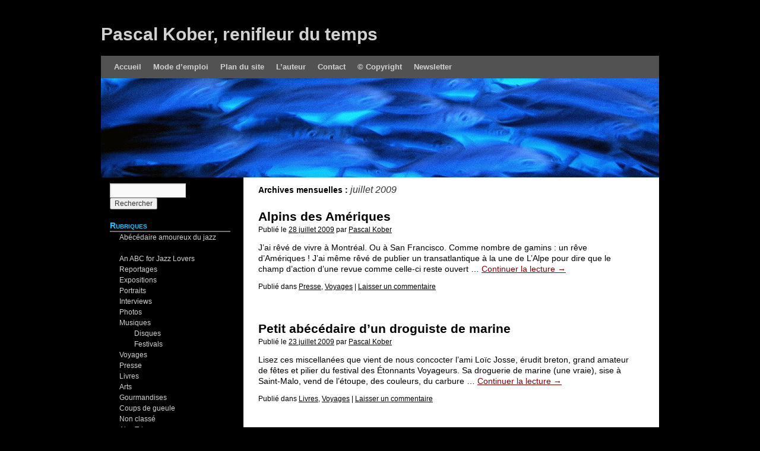

--- FILE ---
content_type: text/html; charset=UTF-8
request_url: http://www.pascalkober.com/index.php/2009/07
body_size: 38431
content:
<!DOCTYPE html>
<html lang="fr-FR">
<head>
<meta charset="UTF-8" />
<title>juillet | 2009 | Pascal Kober, renifleur du temps</title>
<link rel="profile" href="http://gmpg.org/xfn/11" />
<link rel="stylesheet" type="text/css" media="all" href="http://www.pascalkober.com/wp-content/themes/2010-weaver/style.css" />
<link rel="pingback" href="http://www.pascalkober.com/xmlrpc.php" />
<link rel="alternate" type="application/rss+xml" title="Pascal Kober, renifleur du temps &raquo; Flux" href="http://www.pascalkober.com/index.php/feed" />
<link rel="alternate" type="application/rss+xml" title="Pascal Kober, renifleur du temps &raquo; Flux des commentaires" href="http://www.pascalkober.com/index.php/comments/feed" />
		<script type="text/javascript">
			window._wpemojiSettings = {"baseUrl":"https:\/\/s.w.org\/images\/core\/emoji\/72x72\/","ext":".png","source":{"concatemoji":"http:\/\/www.pascalkober.com\/wp-includes\/js\/wp-emoji-release.min.js?ver=4.5.32"}};
			!function(e,o,t){var a,n,r;function i(e){var t=o.createElement("script");t.src=e,t.type="text/javascript",o.getElementsByTagName("head")[0].appendChild(t)}for(r=Array("simple","flag","unicode8","diversity"),t.supports={everything:!0,everythingExceptFlag:!0},n=0;n<r.length;n++)t.supports[r[n]]=function(e){var t,a,n=o.createElement("canvas"),r=n.getContext&&n.getContext("2d"),i=String.fromCharCode;if(!r||!r.fillText)return!1;switch(r.textBaseline="top",r.font="600 32px Arial",e){case"flag":return r.fillText(i(55356,56806,55356,56826),0,0),3e3<n.toDataURL().length;case"diversity":return r.fillText(i(55356,57221),0,0),a=(t=r.getImageData(16,16,1,1).data)[0]+","+t[1]+","+t[2]+","+t[3],r.fillText(i(55356,57221,55356,57343),0,0),a!=(t=r.getImageData(16,16,1,1).data)[0]+","+t[1]+","+t[2]+","+t[3];case"simple":return r.fillText(i(55357,56835),0,0),0!==r.getImageData(16,16,1,1).data[0];case"unicode8":return r.fillText(i(55356,57135),0,0),0!==r.getImageData(16,16,1,1).data[0]}return!1}(r[n]),t.supports.everything=t.supports.everything&&t.supports[r[n]],"flag"!==r[n]&&(t.supports.everythingExceptFlag=t.supports.everythingExceptFlag&&t.supports[r[n]]);t.supports.everythingExceptFlag=t.supports.everythingExceptFlag&&!t.supports.flag,t.DOMReady=!1,t.readyCallback=function(){t.DOMReady=!0},t.supports.everything||(a=function(){t.readyCallback()},o.addEventListener?(o.addEventListener("DOMContentLoaded",a,!1),e.addEventListener("load",a,!1)):(e.attachEvent("onload",a),o.attachEvent("onreadystatechange",function(){"complete"===o.readyState&&t.readyCallback()})),(a=t.source||{}).concatemoji?i(a.concatemoji):a.wpemoji&&a.twemoji&&(i(a.twemoji),i(a.wpemoji)))}(window,document,window._wpemojiSettings);
		</script>
		<style type="text/css">
img.wp-smiley,
img.emoji {
	display: inline !important;
	border: none !important;
	box-shadow: none !important;
	height: 1em !important;
	width: 1em !important;
	margin: 0 .07em !important;
	vertical-align: -0.1em !important;
	background: none !important;
	padding: 0 !important;
}
</style>
<link rel='stylesheet' id='contact-form-7-css'  href='http://www.pascalkober.com/wp-content/plugins/contact-form-7/includes/css/styles.css?ver=4.4.2' type='text/css' media='all' />
<link rel='stylesheet' id='jetpack_css-css'  href='http://www.pascalkober.com/wp-content/plugins/jetpack/css/jetpack.css?ver=4.1.4' type='text/css' media='all' />
<script type='text/javascript' src='http://www.pascalkober.com/wp-includes/js/jquery/jquery.js?ver=1.12.4'></script>
<script type='text/javascript' src='http://www.pascalkober.com/wp-includes/js/jquery/jquery-migrate.min.js?ver=1.4.1'></script>
<link rel='https://api.w.org/' href='http://www.pascalkober.com/wp-json/' />
<link rel="EditURI" type="application/rsd+xml" title="RSD" href="http://www.pascalkober.com/xmlrpc.php?rsd" />
<link rel="wlwmanifest" type="application/wlwmanifest+xml" href="http://www.pascalkober.com/wp-includes/wlwmanifest.xml" /> 
<meta name="generator" content="WordPress 4.5.32" />
	<script src="http://www.pascalkober.com/wp-content/plugins/enhanced-categories/js/enhanced-categories.js" type="text/javascript" ></script>
	<style type='text/css'> span.fine {font-size:75%;}</style><!-- <meta name="NextGEN" version="2.1.46" /> -->

<link rel='dns-prefetch' href='//v0.wordpress.com'>
<style type='text/css'>img#wpstats{display:none}</style><!-- This site is using Twenty Ten Weaver subtheme: My Saved Theme -->
<style type="text/css">
#main { padding: 0px 0 0 0; }
body, input, textarea { color: #000000; }
#content, #content input, #content textarea { color: #000000; }
#content {font-size: 120%; line-height: 125%; }
#comments {font-size: 90%; line-height: 90%; }
#comments .pingback p { color: #000000; }
#respond label { color: #000000; }
#respond dt, #respond dd { color: #000000; }
.entry-meta { color: #000000; }
.entry-content label { color: #000000; }
.entry-utility { color: #000000; }
#content .wp-caption { color: #000000; }
#content .gallery .gallery-caption { color: #000000; }
.navigation { color: #000000; }
#colophon { border-top: 4px solid #525252 ;  }
#wrapper { background-color: #000000; }
#container { background-color: #FFFFFF; }
#footer { background-color: #525252; }
#primary { background-color: #000000; padding-left: 10px; padding-top: 10px; margin-bottom: 5px;}
#secondary { background-color: #000000; padding-left: 10px; padding-top: 10px; margin-bottom: 5px;}
#ttw-top-widget, #ttw-bot-widget { background-color: #000000; padding-left: 10px; padding-top: 10px; margin-bottom: 5px;}
.widget-title { color: #12C7FC; }
.widget_search label { color: #12C7FC; }
#wp-calendar caption { color: #12C7FC; }
.widget-title {border-bottom: 2px solid ; }
a:link { color: #8B0000; }
a:visited { color: #5E0000; }
a:active, a:hover { color: #4B0082; }
#primary a:link, #secondary a:link, #footer-widget-area a:link { color: #D1D1D1; }
#primary a:visited, #secondary a:visited, #footer-widget-area a:visited { color: #D1D1D1; }
#primary a:hover, #secondary a:hover, #footer-widget-area a:hover { color: #FF0000; }
.entry-title a:active, .entry-title a:hover { color: #4B0082; }
.widget_rss a.rsswidget:active, .widget_rss a.rsswidget:hover { color: #4B0082; }
.page-title a:link { color: #000000; }
.entry-meta a:link { color: #000000; }
.entry-utility a:link { color: #000000; }
.navigation a:link { color: #000000; }
.comment-meta a:link { color: #000000; }
.reply a:link, a.comment-edit-link:link { color: #000000; }
.page-title a:visited { color: #525252; }
.entry-meta a:visited { color: #525252; }
.entry-utility a:visited { color: #525252; }
.navigation a:visited { color: #525252; }
.comment-meta a:visited { color: #525252; }
.reply a:visited, a.comment-edit-link:visited { color: #525252; }
.page-title a:active, .page-title a:hover { color: #4B0082; }
.entry-meta a:hover, .entry-meta a:active { color: #4B0082; }
.entry-utility a:hover, .entry-utility a:active { color: #4B0082; }
.navigation a:active, .navigation a:hover { color: #4B0082; }
.comment-meta a:active, .comment-meta a:hover { color: #4B0082; }
.reply a:active, a.comment-edit-link:active, .reply a:hover, a.comment-edit-link:hover { color: #4B0082; }
#access { background-color: #525252; }
#access, #access li ul ul > a {font-weight:bold;}#access ul ul a, #access li:hover > a, #access ul ul :hover > a  { background-color: #004DD1; }
#access a { color: #D1D1D1; }
#access ul li.current_page_item > a, #access ul li.current-menu-ancestor > a,
#access ul li.current-menu-item > a, #access ul li.current-menu-parent > a { color: #D1D1D1; }
#site-title a { color: #D1D1D1; }
body, input, textarea, .page-title span, .pingback a.url { font-family: "Verdana", Arial, Helvetica, sans-serif;}
h3#comments-title, h3#reply-title, #access .menu, #access div.menu ul,
#cancel-comment-reply-link, .form-allowed-tags, #site-info, #site-title, #wp-calendar,
.comment-meta, .comment-body tr th, .comment-body thead th, .entry-content label, .entry-content tr th,
.entry-content thead th, .entry-meta, .entry-title, .entry-utility, #respond label, .navigation,
.page-title, .pingback p, .reply, .widget_search label, .widget-title, input[type=submit] { font-family: "Verdana", Arial, Helvetica, sans-serif;}
#container { float: right; margin: 0 -240px 4px 0; width: 100%; }
#content { margin: 0px 240px 4px 0px; width: 640px; padding: 10px 25px 5px 25px;}
#primary, #secondary { float: left;  width: 223px; padding-left: 15px; margin-bottom:4px;}
#secondary { clear: left; }
#ttw-top-widget, #ttw-bot-widget {width: 600px; }
.one-column #content { margin: 0 0 0 -160px; padding: 0; width: 800px;}
 
</style> <!-- end of style section -->

<style> .widget-title {border-bottom: 2px solid #737373; font-variant: small-caps;}</style><script type="text/javascript">

  var _gaq = _gaq || [];
  _gaq.push(['_setAccount', 'UA-4109254-2']);
_gaq.push(['_setClientInfo', false]);
_gaq.push(['_setAllowHash', false]);
_gaq.push(['_setDetectFlash', false]);
_gaq.push(['_setDetectTitle', false]);
  _gaq.push(['_trackPageview']);

  (function() {
    var ga = document.createElement('script'); ga.type = 'text/javascript'; ga.async = true;
    ga.src = ('https:' == document.location.protocol ? 'https://ssl' : 'http://www') + '.google-analytics.com/ga.js';
    var s = document.getElementsByTagName('script')[0]; s.parentNode.insertBefore(ga, s);
  })();

</script>

<meta name="google-site-verification" content="abuFQDyHnjK7TThQ2bs25Wo8JFb97jJt6ODTZZLLV64" />

<meta name="keywords" content="Jazz, musique, photographie, art, culture, voyage, tourisme, nouvelles technologies, music, photography, travel, tourism, digital technologies, Pascal Kober, renifleur du temps, journaliste, photographe, journalist, photograph" />
<style type="text/css">
</style>
<!-- End of TT Weaver options -->
<style type="text/css" id="custom-background-css">
body.custom-background { background-color: #000000; }
</style>
<link rel="icon" href="http://www.pascalkober.com/wp-content/uploads/2021/03/cropped-Abecedaire-amoureux-du-jazz-Pascal-Kober-scenographie-2021-La-Rochelle-1250855-edit-32x32.jpg" sizes="32x32" />
<link rel="icon" href="http://www.pascalkober.com/wp-content/uploads/2021/03/cropped-Abecedaire-amoureux-du-jazz-Pascal-Kober-scenographie-2021-La-Rochelle-1250855-edit-192x192.jpg" sizes="192x192" />
<link rel="apple-touch-icon-precomposed" href="http://www.pascalkober.com/wp-content/uploads/2021/03/cropped-Abecedaire-amoureux-du-jazz-Pascal-Kober-scenographie-2021-La-Rochelle-1250855-edit-180x180.jpg" />
<meta name="msapplication-TileImage" content="http://www.pascalkober.com/wp-content/uploads/2021/03/cropped-Abecedaire-amoureux-du-jazz-Pascal-Kober-scenographie-2021-La-Rochelle-1250855-edit-270x270.jpg" />
</head>

<body class="archive date custom-background">
<div id="wrapper" class="hfeed">
	<div id="header">
		<div id="masthead">
			<div id="branding" role="banner">
												<div id="site-title">
					<span>
						<a href="http://www.pascalkober.com/" title="Pascal Kober, renifleur du temps" rel="home">Pascal Kober, renifleur du temps</a>
					</span>
				</div>
				<div id="site-description"></div>
				
									<div id="access" role="navigation">
										<div class="skip-link screen-reader-text"><a href="#content" title="Aller au contenu">Aller au contenu</a></div>
										<div class="menu-header"><ul id="menu-menu-pk" class="menu"><li id="menu-item-75" class="menu-item menu-item-type-custom menu-item-object-custom menu-item-home menu-item-75"><a href="http://www.pascalkober.com">Accueil</a></li>
<li id="menu-item-374" class="menu-item menu-item-type-post_type menu-item-object-page menu-item-374"><a href="http://www.pascalkober.com/index.php/mode-demploi">Mode d&#8217;emploi</a></li>
<li id="menu-item-383" class="menu-item menu-item-type-post_type menu-item-object-page menu-item-383"><a href="http://www.pascalkober.com/index.php/plan-du-site">Plan du site</a></li>
<li id="menu-item-74" class="menu-item menu-item-type-post_type menu-item-object-page menu-item-74"><a href="http://www.pascalkober.com/index.php/auteur">L&rsquo;auteur</a></li>
<li id="menu-item-225" class="menu-item menu-item-type-post_type menu-item-object-page menu-item-225"><a href="http://www.pascalkober.com/index.php/contact-2">Contact</a></li>
<li id="menu-item-614" class="menu-item menu-item-type-post_type menu-item-object-page menu-item-614"><a href="http://www.pascalkober.com/index.php/copyright">© Copyright</a></li>
<li id="menu-item-1219" class="menu-item menu-item-type-post_type menu-item-object-page menu-item-1219"><a href="http://www.pascalkober.com/index.php/newsletter">Newsletter</a></li>
</ul></div>					</div><!-- #access -->
				
										<img src="http://www.pascalkober.com/wp-content/uploads/2010/08/Acores.jpg" width="940" height="167" alt="" />
								</div><!-- #branding -->

					</div><!-- #masthead -->
	</div><!-- #header -->

	<div id="main">

		<div id="container">
			<div id="content" role="main">


			<h1 class="page-title">
				Archives mensuelles&nbsp;: <span>juillet 2009</span>			</h1>





			<div id="post-710" class="post-710 post type-post status-publish format-standard hentry category-presse category-voyages">
			<h2 class="entry-title"><a href="http://www.pascalkober.com/index.php/710.html" title="Lien permanent vers Alpins des Amériques" rel="bookmark">Alpins des Amériques</a></h2>

			<div class="entry-meta">
				<span class="meta-prep meta-prep-author">Publié le</span> <a href="http://www.pascalkober.com/index.php/710.html" title="23 h 50 min" rel="bookmark"><span class="entry-date">28 juillet 2009</span></a> <span class="meta-sep">par</span> <span class="author vcard"><a class="url fn n" href="http://www.pascalkober.com/index.php/author/pabec" title="Afficher tous les articles par Pascal Kober">Pascal Kober</a></span>			</div><!-- .entry-meta -->

				<div class="entry-summary">
				<p>J&rsquo;ai r&ecirc;v&eacute; de vivre &agrave; Montr&eacute;al. Ou &agrave; San Francisco. Comme nombre de gamins&nbsp;: un r&ecirc;ve d&rsquo;Am&eacute;riques&nbsp;! J&rsquo;ai m&ecirc;me r&ecirc;v&eacute; de publier un transatlantique &agrave; la une de&nbsp;L&rsquo;Alpe pour dire que le champ d&rsquo;action d&rsquo;une revue comme celle-ci reste ouvert &hellip; <a href="http://www.pascalkober.com/index.php/710.html">Continuer la lecture <span class="meta-nav">&rarr;</span></a></p>
			</div><!-- .entry-summary -->
	
			<div class="entry-utility">
									<span class="ttw_posted-in"><span class="cat-links">
						<span class="entry-utility-prep entry-utility-prep-cat-links">Publié dans</span> <a href="http://www.pascalkober.com/index.php/category/presse" rel="category tag">Presse</a>, <a href="http://www.pascalkober.com/index.php/category/voyages" rel="category tag">Voyages</a>					</span></span>
													
		  <span class="ttw_comment-count"><span class="meta-sep">|</span>
	  <span class="comments-link"><a href="http://www.pascalkober.com/index.php/710.html#respond">Laisser un commentaire</a></span></span>
		&nbsp;			</div><!-- .entry-utility -->
		</div><!-- #post-## -->

		
	


			<div id="post-759" class="post-759 post type-post status-publish format-standard hentry category-livres category-voyages">
			<h2 class="entry-title"><a href="http://www.pascalkober.com/index.php/petit-abecedaire-dun-droguiste-de-marine.html" title="Lien permanent vers Petit abécédaire d’un droguiste de marine" rel="bookmark">Petit abécédaire d’un droguiste de marine</a></h2>

			<div class="entry-meta">
				<span class="meta-prep meta-prep-author">Publié le</span> <a href="http://www.pascalkober.com/index.php/petit-abecedaire-dun-droguiste-de-marine.html" title="0 h 43 min" rel="bookmark"><span class="entry-date">23 juillet 2009</span></a> <span class="meta-sep">par</span> <span class="author vcard"><a class="url fn n" href="http://www.pascalkober.com/index.php/author/pabec" title="Afficher tous les articles par Pascal Kober">Pascal Kober</a></span>			</div><!-- .entry-meta -->

				<div class="entry-summary">
				<p>Lisez ces miscellan&eacute;es que vient de nous concocter l&rsquo;ami Lo&iuml;c Josse, &eacute;rudit breton, grand amateur de f&ecirc;tes et pilier du festival des &Eacute;tonnants Voyageurs. Sa droguerie de marine (une vraie), sise &agrave; Saint-Malo, vend de l&rsquo;&eacute;toupe, des couleurs, du carbure &hellip; <a href="http://www.pascalkober.com/index.php/petit-abecedaire-dun-droguiste-de-marine.html">Continuer la lecture <span class="meta-nav">&rarr;</span></a></p>
			</div><!-- .entry-summary -->
	
			<div class="entry-utility">
									<span class="ttw_posted-in"><span class="cat-links">
						<span class="entry-utility-prep entry-utility-prep-cat-links">Publié dans</span> <a href="http://www.pascalkober.com/index.php/category/livres" rel="category tag">Livres</a>, <a href="http://www.pascalkober.com/index.php/category/voyages" rel="category tag">Voyages</a>					</span></span>
													
		  <span class="ttw_comment-count"><span class="meta-sep">|</span>
	  <span class="comments-link"><a href="http://www.pascalkober.com/index.php/petit-abecedaire-dun-droguiste-de-marine.html#respond">Laisser un commentaire</a></span></span>
		&nbsp;			</div><!-- .entry-utility -->
		</div><!-- #post-## -->

		
	


			<div id="post-753" class="post-753 post type-post status-publish format-standard hentry category-arts category-livres category-musiques category-photos category-voyages">
			<h2 class="entry-title"><a href="http://www.pascalkober.com/index.php/une-memoire-pour-le-preservation-hall.html" title="Lien permanent vers Une mémoire pour le Preservation Hall" rel="bookmark">Une mémoire pour le Preservation Hall</a></h2>

			<div class="entry-meta">
				<span class="meta-prep meta-prep-author">Publié le</span> <a href="http://www.pascalkober.com/index.php/une-memoire-pour-le-preservation-hall.html" title="0 h 31 min" rel="bookmark"><span class="entry-date">20 juillet 2009</span></a> <span class="meta-sep">par</span> <span class="author vcard"><a class="url fn n" href="http://www.pascalkober.com/index.php/author/pabec" title="Afficher tous les articles par Pascal Kober">Pascal Kober</a></span>			</div><!-- .entry-meta -->

				<div class="entry-summary">
				<p>J&rsquo;ai rencontr&eacute; la photographe am&eacute;ricaine Shannon Brinkman, s&eacute;duit par son portrait du Preservation Hall Jazz band publi&eacute; sur le site Internet du c&eacute;l&egrave;bre club de jazz de La Nouvelle-Orleans. Le temps d&rsquo;un message pour lui demander si par hasard, elle &hellip; <a href="http://www.pascalkober.com/index.php/une-memoire-pour-le-preservation-hall.html">Continuer la lecture <span class="meta-nav">&rarr;</span></a></p>
			</div><!-- .entry-summary -->
	
			<div class="entry-utility">
									<span class="ttw_posted-in"><span class="cat-links">
						<span class="entry-utility-prep entry-utility-prep-cat-links">Publié dans</span> <a href="http://www.pascalkober.com/index.php/category/arts" rel="category tag">Arts</a>, <a href="http://www.pascalkober.com/index.php/category/livres" rel="category tag">Livres</a>, <a href="http://www.pascalkober.com/index.php/category/musiques" rel="category tag">Musiques</a>, <a href="http://www.pascalkober.com/index.php/category/photos" rel="category tag">Photos</a>, <a href="http://www.pascalkober.com/index.php/category/voyages" rel="category tag">Voyages</a>					</span></span>
													
		  <span class="ttw_comment-count"><span class="meta-sep">|</span>
	  <span class="comments-link"><a href="http://www.pascalkober.com/index.php/une-memoire-pour-le-preservation-hall.html#respond">Laisser un commentaire</a></span></span>
		&nbsp;			</div><!-- .entry-utility -->
		</div><!-- #post-## -->

		
	


			</div><!-- #content -->
		</div><!-- #container -->


		<div id="primary" class="widget-area" role="complementary">
			<ul class="xoxo">

<li id="search-2" class="widget-container widget_search"><form role="search" method="get" id="searchform" class="searchform" action="http://www.pascalkober.com/">
				<div>
					<label class="screen-reader-text" for="s">Rechercher&nbsp;:</label>
					<input type="text" value="" name="s" id="s" />
					<input type="submit" id="searchsubmit" value="Rechercher" />
				</div>
			</form></li><!-- Enhanced Categories 2.2.0 --><li id="enhanced-categories" class="widget-container EnhancedCategoriesWidget_render_widget"><h3 class="widget-title">Rubriques</h3><script type="text/javascript">
	jQuery(document).ready(function() {
		jQuery('ul.enhanced-categories-1').enhancedCategories({
			// Override here the default settings for the plugin
			expandText		: '&raquo;',
			contractText	: '&laquo;',
			leafText		: '-',
			expandImage		: 'http://www.pascalkober.com/wp-content/plugins/enhanced-categories/images/expand.gif',
			contractImage	: 'http://www.pascalkober.com/wp-content/plugins/enhanced-categories/images/contract.gif',
			leafImage		: 'http://www.pascalkober.com/wp-content/plugins/enhanced-categories/images/leaf.gif',
			isButtonAfter	: 1,
			buttonColor		: '#AA0000',
			contractChildren: 0		});
	});
</script>
<ul class="enhanced-categories-1">	<li class="cat-item cat-item-80"><a href="http://www.pascalkober.com/index.php/category/abecedaire-amoureux-du-jazz" >Abécédaire amoureux du jazz</a> (42)
</li>
	<li class="cat-item cat-item-81"><a href="http://www.pascalkober.com/index.php/category/an-abc-for-jazz-lovers" >An ABC for Jazz Lovers</a> (30)
</li>
	<li class="cat-item cat-item-42"><a href="http://www.pascalkober.com/index.php/category/reportages" >Reportages</a> (19)
</li>
	<li class="cat-item cat-item-43"><a href="http://www.pascalkober.com/index.php/category/expositions" >Expositions</a> (12)
</li>
	<li class="cat-item cat-item-22"><a href="http://www.pascalkober.com/index.php/category/portraits" >Portraits</a> (14)
</li>
	<li class="cat-item cat-item-33"><a href="http://www.pascalkober.com/index.php/category/interviews" >Interviews</a> (4)
</li>
	<li class="cat-item cat-item-35"><a href="http://www.pascalkober.com/index.php/category/photos" >Photos</a> (36)
</li>
	<li class="cat-item cat-item-31"><a href="http://www.pascalkober.com/index.php/category/musiques" >Musiques</a> (79)
<ul class='children'>
	<li class="cat-item cat-item-32"><a href="http://www.pascalkober.com/index.php/category/musiques/disques" >Disques</a> (10)
</li>
	<li class="cat-item cat-item-45"><a href="http://www.pascalkober.com/index.php/category/musiques/festivals" >Festivals</a> (26)
</li>
</ul>
</li>
	<li class="cat-item cat-item-14"><a href="http://www.pascalkober.com/index.php/category/voyages" >Voyages</a> (20)
</li>
	<li class="cat-item cat-item-37"><a href="http://www.pascalkober.com/index.php/category/presse" >Presse</a> (5)
</li>
	<li class="cat-item cat-item-39"><a href="http://www.pascalkober.com/index.php/category/livres" >Livres</a> (9)
</li>
	<li class="cat-item cat-item-38"><a href="http://www.pascalkober.com/index.php/category/arts" >Arts</a> (6)
</li>
	<li class="cat-item cat-item-41"><a href="http://www.pascalkober.com/index.php/category/gourmandises" >Gourmandises</a> (4)
</li>
	<li class="cat-item cat-item-23"><a href="http://www.pascalkober.com/index.php/category/coups-de-gueule" >Coups de gueule</a> (4)
</li>
	<li class="cat-item cat-item-1"><a href="http://www.pascalkober.com/index.php/category/non-classe" >Non classé</a> (2)
</li>
	<li class="cat-item cat-item-29"><a href="http://www.pascalkober.com/index.php/category/alzy-trio" >Alzy Trio</a> (12)
</li>
</ul></li><!-- Enhanced Categories 2.2.0 --><li id="archives-2" class="widget-container widget_archive"><h3 class="widget-title">Archives</h3>		<label class="screen-reader-text" for="archives-dropdown-2">Archives</label>
		<select id="archives-dropdown-2" name="archive-dropdown" onchange='document.location.href=this.options[this.selectedIndex].value;'>
			
			<option value="">Sélectionner un mois</option>
				<option value='http://www.pascalkober.com/index.php/2025/12'> décembre 2025 &nbsp;(1)</option>
	<option value='http://www.pascalkober.com/index.php/2025/10'> octobre 2025 &nbsp;(1)</option>
	<option value='http://www.pascalkober.com/index.php/2025/08'> août 2025 &nbsp;(1)</option>
	<option value='http://www.pascalkober.com/index.php/2025/06'> juin 2025 &nbsp;(1)</option>
	<option value='http://www.pascalkober.com/index.php/2024/12'> décembre 2024 &nbsp;(1)</option>
	<option value='http://www.pascalkober.com/index.php/2024/11'> novembre 2024 &nbsp;(1)</option>
	<option value='http://www.pascalkober.com/index.php/2024/10'> octobre 2024 &nbsp;(2)</option>
	<option value='http://www.pascalkober.com/index.php/2024/05'> mai 2024 &nbsp;(1)</option>
	<option value='http://www.pascalkober.com/index.php/2024/03'> mars 2024 &nbsp;(1)</option>
	<option value='http://www.pascalkober.com/index.php/2023/03'> mars 2023 &nbsp;(1)</option>
	<option value='http://www.pascalkober.com/index.php/2023/01'> janvier 2023 &nbsp;(1)</option>
	<option value='http://www.pascalkober.com/index.php/2022/09'> septembre 2022 &nbsp;(1)</option>
	<option value='http://www.pascalkober.com/index.php/2022/05'> mai 2022 &nbsp;(2)</option>
	<option value='http://www.pascalkober.com/index.php/2021/09'> septembre 2021 &nbsp;(1)</option>
	<option value='http://www.pascalkober.com/index.php/2021/08'> août 2021 &nbsp;(1)</option>
	<option value='http://www.pascalkober.com/index.php/2021/03'> mars 2021 &nbsp;(1)</option>
	<option value='http://www.pascalkober.com/index.php/2021/01'> janvier 2021 &nbsp;(1)</option>
	<option value='http://www.pascalkober.com/index.php/2020/09'> septembre 2020 &nbsp;(1)</option>
	<option value='http://www.pascalkober.com/index.php/2020/06'> juin 2020 &nbsp;(1)</option>
	<option value='http://www.pascalkober.com/index.php/2019/12'> décembre 2019 &nbsp;(1)</option>
	<option value='http://www.pascalkober.com/index.php/2019/08'> août 2019 &nbsp;(1)</option>
	<option value='http://www.pascalkober.com/index.php/2019/07'> juillet 2019 &nbsp;(1)</option>
	<option value='http://www.pascalkober.com/index.php/2019/06'> juin 2019 &nbsp;(2)</option>
	<option value='http://www.pascalkober.com/index.php/2019/01'> janvier 2019 &nbsp;(2)</option>
	<option value='http://www.pascalkober.com/index.php/2018/11'> novembre 2018 &nbsp;(1)</option>
	<option value='http://www.pascalkober.com/index.php/2018/10'> octobre 2018 &nbsp;(1)</option>
	<option value='http://www.pascalkober.com/index.php/2018/09'> septembre 2018 &nbsp;(1)</option>
	<option value='http://www.pascalkober.com/index.php/2018/02'> février 2018 &nbsp;(1)</option>
	<option value='http://www.pascalkober.com/index.php/2018/01'> janvier 2018 &nbsp;(1)</option>
	<option value='http://www.pascalkober.com/index.php/2017/12'> décembre 2017 &nbsp;(52)</option>
	<option value='http://www.pascalkober.com/index.php/2017/11'> novembre 2017 &nbsp;(2)</option>
	<option value='http://www.pascalkober.com/index.php/2017/08'> août 2017 &nbsp;(1)</option>
	<option value='http://www.pascalkober.com/index.php/2017/06'> juin 2017 &nbsp;(2)</option>
	<option value='http://www.pascalkober.com/index.php/2017/05'> mai 2017 &nbsp;(2)</option>
	<option value='http://www.pascalkober.com/index.php/2017/03'> mars 2017 &nbsp;(1)</option>
	<option value='http://www.pascalkober.com/index.php/2017/02'> février 2017 &nbsp;(1)</option>
	<option value='http://www.pascalkober.com/index.php/2017/01'> janvier 2017 &nbsp;(2)</option>
	<option value='http://www.pascalkober.com/index.php/2016/12'> décembre 2016 &nbsp;(1)</option>
	<option value='http://www.pascalkober.com/index.php/2016/09'> septembre 2016 &nbsp;(1)</option>
	<option value='http://www.pascalkober.com/index.php/2016/08'> août 2016 &nbsp;(1)</option>
	<option value='http://www.pascalkober.com/index.php/2016/07'> juillet 2016 &nbsp;(1)</option>
	<option value='http://www.pascalkober.com/index.php/2016/03'> mars 2016 &nbsp;(1)</option>
	<option value='http://www.pascalkober.com/index.php/2016/02'> février 2016 &nbsp;(2)</option>
	<option value='http://www.pascalkober.com/index.php/2016/01'> janvier 2016 &nbsp;(2)</option>
	<option value='http://www.pascalkober.com/index.php/2015/08'> août 2015 &nbsp;(1)</option>
	<option value='http://www.pascalkober.com/index.php/2015/07'> juillet 2015 &nbsp;(1)</option>
	<option value='http://www.pascalkober.com/index.php/2015/06'> juin 2015 &nbsp;(1)</option>
	<option value='http://www.pascalkober.com/index.php/2015/05'> mai 2015 &nbsp;(2)</option>
	<option value='http://www.pascalkober.com/index.php/2015/04'> avril 2015 &nbsp;(1)</option>
	<option value='http://www.pascalkober.com/index.php/2015/02'> février 2015 &nbsp;(1)</option>
	<option value='http://www.pascalkober.com/index.php/2015/01'> janvier 2015 &nbsp;(2)</option>
	<option value='http://www.pascalkober.com/index.php/2014/09'> septembre 2014 &nbsp;(1)</option>
	<option value='http://www.pascalkober.com/index.php/2014/07'> juillet 2014 &nbsp;(1)</option>
	<option value='http://www.pascalkober.com/index.php/2014/06'> juin 2014 &nbsp;(3)</option>
	<option value='http://www.pascalkober.com/index.php/2014/04'> avril 2014 &nbsp;(1)</option>
	<option value='http://www.pascalkober.com/index.php/2014/01'> janvier 2014 &nbsp;(1)</option>
	<option value='http://www.pascalkober.com/index.php/2013/11'> novembre 2013 &nbsp;(1)</option>
	<option value='http://www.pascalkober.com/index.php/2013/09'> septembre 2013 &nbsp;(1)</option>
	<option value='http://www.pascalkober.com/index.php/2013/07'> juillet 2013 &nbsp;(5)</option>
	<option value='http://www.pascalkober.com/index.php/2013/06'> juin 2013 &nbsp;(1)</option>
	<option value='http://www.pascalkober.com/index.php/2013/05'> mai 2013 &nbsp;(1)</option>
	<option value='http://www.pascalkober.com/index.php/2013/04'> avril 2013 &nbsp;(2)</option>
	<option value='http://www.pascalkober.com/index.php/2013/03'> mars 2013 &nbsp;(1)</option>
	<option value='http://www.pascalkober.com/index.php/2013/02'> février 2013 &nbsp;(1)</option>
	<option value='http://www.pascalkober.com/index.php/2012/12'> décembre 2012 &nbsp;(1)</option>
	<option value='http://www.pascalkober.com/index.php/2012/11'> novembre 2012 &nbsp;(1)</option>
	<option value='http://www.pascalkober.com/index.php/2012/09'> septembre 2012 &nbsp;(1)</option>
	<option value='http://www.pascalkober.com/index.php/2012/06'> juin 2012 &nbsp;(1)</option>
	<option value='http://www.pascalkober.com/index.php/2011/11'> novembre 2011 &nbsp;(1)</option>
	<option value='http://www.pascalkober.com/index.php/2011/03'> mars 2011 &nbsp;(2)</option>
	<option value='http://www.pascalkober.com/index.php/2010/10'> octobre 2010 &nbsp;(1)</option>
	<option value='http://www.pascalkober.com/index.php/2010/08'> août 2010 &nbsp;(1)</option>
	<option value='http://www.pascalkober.com/index.php/2010/07'> juillet 2010 &nbsp;(1)</option>
	<option value='http://www.pascalkober.com/index.php/2009/10'> octobre 2009 &nbsp;(1)</option>
	<option value='http://www.pascalkober.com/index.php/2009/07'> juillet 2009 &nbsp;(3)</option>
	<option value='http://www.pascalkober.com/index.php/2008/06'> juin 2008 &nbsp;(1)</option>
	<option value='http://www.pascalkober.com/index.php/2007/11'> novembre 2007 &nbsp;(1)</option>
	<option value='http://www.pascalkober.com/index.php/2007/09'> septembre 2007 &nbsp;(9)</option>
	<option value='http://www.pascalkober.com/index.php/2006/11'> novembre 2006 &nbsp;(1)</option>
	<option value='http://www.pascalkober.com/index.php/2005/07'> juillet 2005 &nbsp;(1)</option>
	<option value='http://www.pascalkober.com/index.php/2005/05'> mai 2005 &nbsp;(1)</option>
	<option value='http://www.pascalkober.com/index.php/2005/03'> mars 2005 &nbsp;(1)</option>
	<option value='http://www.pascalkober.com/index.php/2004/07'> juillet 2004 &nbsp;(1)</option>
	<option value='http://www.pascalkober.com/index.php/2004/04'> avril 2004 &nbsp;(1)</option>
	<option value='http://www.pascalkober.com/index.php/2003/12'> décembre 2003 &nbsp;(1)</option>
	<option value='http://www.pascalkober.com/index.php/2003/06'> juin 2003 &nbsp;(2)</option>
	<option value='http://www.pascalkober.com/index.php/2003/04'> avril 2003 &nbsp;(2)</option>
	<option value='http://www.pascalkober.com/index.php/2003/02'> février 2003 &nbsp;(1)</option>
	<option value='http://www.pascalkober.com/index.php/2001/12'> décembre 2001 &nbsp;(1)</option>
	<option value='http://www.pascalkober.com/index.php/1998/03'> mars 1998 &nbsp;(1)</option>
	<option value='http://www.pascalkober.com/index.php/1996/08'> août 1996 &nbsp;(1)</option>
	<option value='http://www.pascalkober.com/index.php/1996/07'> juillet 1996 &nbsp;(1)</option>
	<option value='http://www.pascalkober.com/index.php/1996/04'> avril 1996 &nbsp;(1)</option>
	<option value='http://www.pascalkober.com/index.php/1995/09'> septembre 1995 &nbsp;(1)</option>
	<option value='http://www.pascalkober.com/index.php/1995/05'> mai 1995 &nbsp;(1)</option>
	<option value='http://www.pascalkober.com/index.php/1994/11'> novembre 1994 &nbsp;(1)</option>
	<option value='http://www.pascalkober.com/index.php/1994/07'> juillet 1994 &nbsp;(1)</option>
	<option value='http://www.pascalkober.com/index.php/1994/01'> janvier 1994 &nbsp;(1)</option>
	<option value='http://www.pascalkober.com/index.php/1992/10'> octobre 1992 &nbsp;(1)</option>
	<option value='http://www.pascalkober.com/index.php/1992/09'> septembre 1992 &nbsp;(1)</option>
	<option value='http://www.pascalkober.com/index.php/1992/08'> août 1992 &nbsp;(1)</option>
	<option value='http://www.pascalkober.com/index.php/1992/05'> mai 1992 &nbsp;(1)</option>
	<option value='http://www.pascalkober.com/index.php/1992/04'> avril 1992 &nbsp;(1)</option>
	<option value='http://www.pascalkober.com/index.php/1992/01'> janvier 1992 &nbsp;(1)</option>
	<option value='http://www.pascalkober.com/index.php/1991/01'> janvier 1991 &nbsp;(1)</option>
	<option value='http://www.pascalkober.com/index.php/1989/11'> novembre 1989 &nbsp;(1)</option>
	<option value='http://www.pascalkober.com/index.php/1988/05'> mai 1988 &nbsp;(1)</option>

		</select>
		</li><li id="linkcat-2" class="widget-container widget_links"><h3 class="widget-title">Liens</h3>
	<ul class='xoxo blogroll'>
<li><a href="http://www.alzy.info" title="Le site musical du trio de guitares de Pascal Kober" target="_blank">Alzy Trio</a></li>
<li><a href="http://www.jazzhot.net" title="Site Internet de la revue Jazz Hot" target="_blank">Revue Jazz Hot</a></li>

	</ul>
</li>
<li id="s2_form_widget-4" class="widget-container s2_form_widget"><h3 class="widget-title">Lettre d'information</h3><div class="search"><form method="post"><input type="hidden" name="ip" value="13.58.95.162" /><span style="display:none !important"><label for="name">Leave Blank:</label><input type="text" id="name" name="name" /><label for="uri">Don't Change:</label><input type="text" id="uri" name="uri" value="http://" /></span><p><label for="s2email">Your email:</label><br /><input type="text" name="email" id="s2email" value="Enter email address..." size="20" onfocus="if (this.value == 'Enter email address...') {this.value = '';}" onblur="if (this.value == '') {this.value = 'Enter email address...';}" /></p><p><input type="submit" name="subscribe" value="Subscribe" />&nbsp;<input type="submit" name="unsubscribe" value="Unsubscribe" /></p></form>
</div></li><li id="meta-2" class="widget-container widget_meta"><h3 class="widget-title">&#038; aussi…</h3>			<ul>
						<li><a href="http://www.pascalkober.com/wp-login.php">Connexion</a></li>
			<li><a href="http://www.pascalkober.com/index.php/feed">Flux <abbr title="Really Simple Syndication">RSS</abbr> des articles</a></li>
			<li><a href="http://www.pascalkober.com/index.php/comments/feed"><abbr title="Really Simple Syndication">RSS</abbr> des commentaires</a></li>
			<li><a href="http://www.wordpress-fr.net/" title="Propulsé par WordPress, plate-forme de publication personnelle sémantique de pointe.">Site de WordPress-FR</a></li>			</ul>
			</li>			</ul>
		</div><!-- #primary .widget-area -->

	</div><!-- #main -->
	<div id="footer">
		<div id="colophon">

<table id='ttw_ftable'><tr>
 <td id='ttw_ftdl'><div id="site-info">
 &copy; 2026 - <a href="http://www.pascalkober.com/" title="Pascal Kober, renifleur du temps" rel="home">Pascal Kober, renifleur du temps</a>
 </div></td>
 <td id='ttw_ftdr'><div id="site-generator">
  <a href="http://wordpress.org/" title="Plate-forme de publication personnelle à la pointe de la sémantique" rel="generator">Site conçu avec WordPress.</a>
 2010 Weaver by WPWeaver.info
 </div></td>
</tr></table>		
		</div><!-- #colophon -->
	</div><!-- #footer -->

</div><!-- #wrapper -->
<!-- ngg_resource_manager_marker --><script type='text/javascript'>
var _wpaudio = {url: 'http://www.pascalkober.com/wp-content/plugins/wpaudio-mp3-player', enc: {}, convert_mp3_links: false, style: {text_font:'Verdana, Sans-serif',text_size:'14px',text_weight:'bold',text_letter_spacing:'0px',text_color:'inherit',link_color:'#24f',link_hover_color:'#02f',bar_base_bg:'#eee',bar_load_bg:'#ccc',bar_position_bg:'#46f',sub_color:'#aaa'}};
</script>
<script type='text/javascript' src='http://www.pascalkober.com/wp-content/plugins/wpaudio-mp3-player/wpaudio.min.js?ver=4.0.2'></script>
<script type='text/javascript' src='http://www.pascalkober.com/wp-content/plugins/contact-form-7/includes/js/jquery.form.min.js?ver=3.51.0-2014.06.20'></script>
<script type='text/javascript'>
/* <![CDATA[ */
var _wpcf7 = {"loaderUrl":"http:\/\/www.pascalkober.com\/wp-content\/plugins\/contact-form-7\/images\/ajax-loader.gif","recaptchaEmpty":"Merci de confirmer que vous n\u2019\u00eates pas un robot.","sending":"Envoi en cours..."};
/* ]]> */
</script>
<script type='text/javascript' src='http://www.pascalkober.com/wp-content/plugins/contact-form-7/includes/js/scripts.js?ver=4.4.2'></script>
<script type='text/javascript' src='http://s0.wp.com/wp-content/js/devicepx-jetpack.js?ver=202604'></script>
<script type='text/javascript' src='http://www.pascalkober.com/wp-includes/js/wp-embed.min.js?ver=4.5.32'></script>
	<div style="display:none">
	</div>
<script type='text/javascript' src='http://stats.wp.com/e-202604.js' async defer></script>
<script type='text/javascript'>
	_stq = window._stq || [];
	_stq.push([ 'view', {v:'ext',j:'1:4.1.4',blog:'14993549',post:'0',tz:'1',srv:'www.pascalkober.com'} ]);
	_stq.push([ 'clickTrackerInit', '14993549', '0' ]);
</script>
</body>
</html>